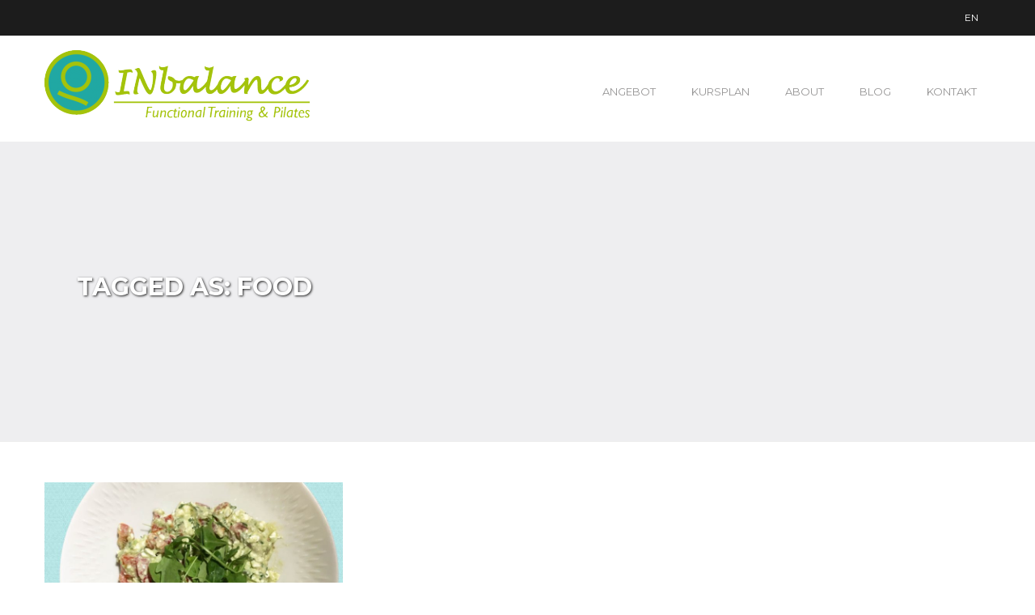

--- FILE ---
content_type: text/plain
request_url: https://www.google-analytics.com/j/collect?v=1&_v=j102&a=3763322&t=pageview&_s=1&dl=https%3A%2F%2Fwww.inbalance-training.com%2Fpilates-trainingstherapie%2Ffood&ul=en-us%40posix&dt=Items%20tagged%20Food&sr=1280x720&vp=1280x720&_u=IEBAAEABAAAAACAAI~&jid=1608965991&gjid=1617219711&cid=1409598402.1768735694&tid=UA-72776431-1&_gid=1760518715.1768735694&_r=1&_slc=1&z=1341283786
body_size: -453
content:
2,cG-054F64W3W0